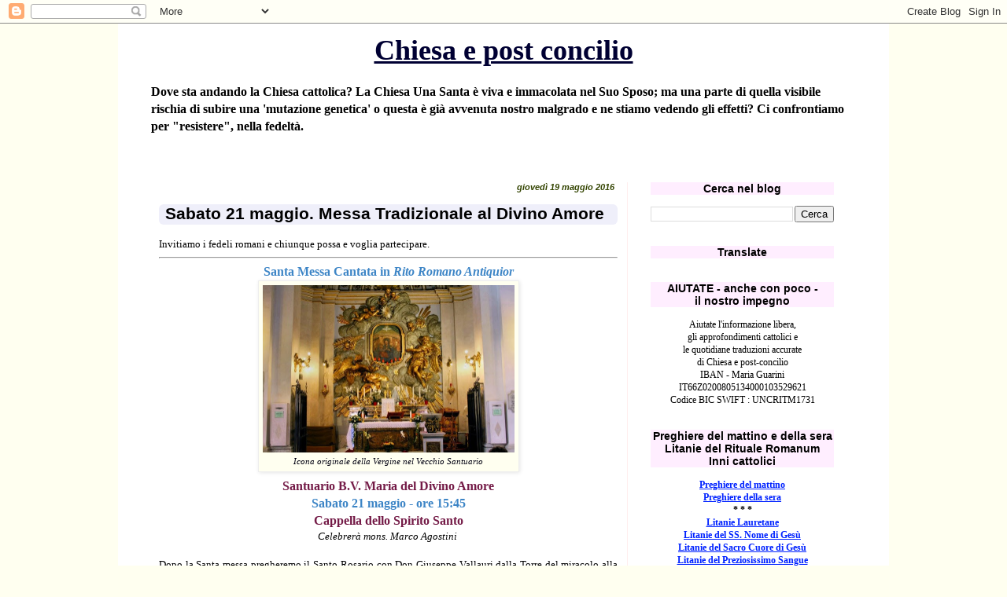

--- FILE ---
content_type: text/html; charset=UTF-8
request_url: https://chiesaepostconcilio.blogspot.com/b/stats?style=BLACK_TRANSPARENT&timeRange=ALL_TIME&token=APq4FmDqQSWJiCjJSbPw6LnCWuM-9r3PaA9G3RNOAtUAkchpMkIRhgPQXGC5p-JCFn8EKBa1ORAdHP6xOWATP1Fe7gGurDiTFg
body_size: -14
content:
{"total":26650539,"sparklineOptions":{"backgroundColor":{"fillOpacity":0.1,"fill":"#000000"},"series":[{"areaOpacity":0.3,"color":"#202020"}]},"sparklineData":[[0,94],[1,91],[2,94],[3,73],[4,11],[5,15],[6,10],[7,8],[8,11],[9,9],[10,9],[11,8],[12,9],[13,10],[14,10],[15,9],[16,14],[17,25],[18,100],[19,86],[20,81],[21,85],[22,89],[23,82],[24,74],[25,56],[26,31],[27,24],[28,17],[29,11]],"nextTickMs":18181}